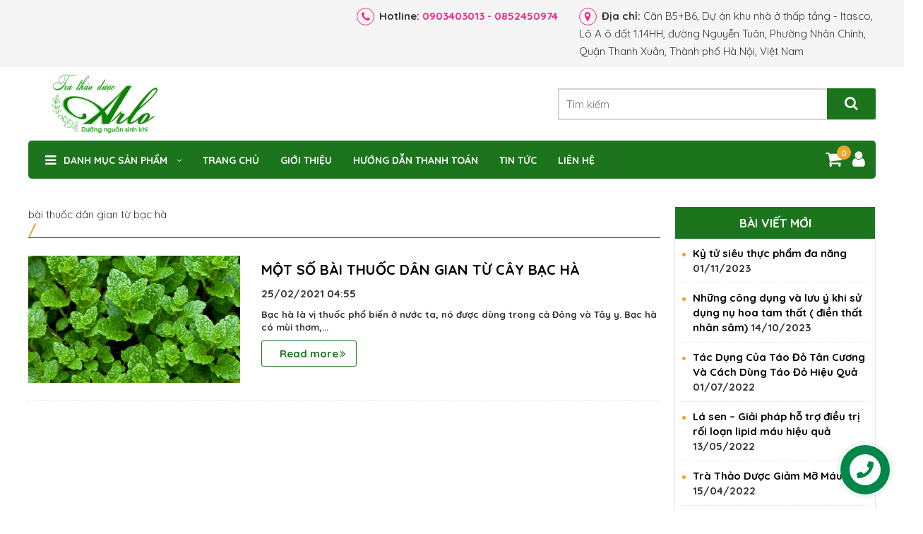

--- FILE ---
content_type: text/css
request_url: https://trathaoduocarlo.vn/wp-content/themes/tentenvn/css/style.css
body_size: 15843
content:
@import url('https://fonts.googleapis.com/css?family=Quicksand:300,400,500,700&display=swap&subset=latin-ext,vietnamese');

html{
  margin:0px !important;
  padding:0px !important;
  overflow-x: hidden;
}

ul{
  padding:0px;
  margin:0px;
  list-style:none;
}


a, a:hover{
  text-decoration: none !important;
}
a:hover{
  color:#e56854;
}
:hover,:focus{
  outline: none !important;
}
@font-face{

  font-family: rbt;
  src:url(../fonts/Roboto-Regular.ttf);
}
body{
 font-style: normal;
 font-weight: 400;
 font-size: 15px;
 letter-spacing: 0em;
 color: #333333;
 position: relative;
 font-family: 'Quicksand', sans-serif;
 overflow-x: hidden;
}
.container{
  max-width: 1230px;
  margin:0px auto;
  width: 100%;
}
.single br , p:empty{
  display: none !important;
}
img{
  max-width: 100%;
  height: auto;
}
iframe {
  max-width: 100% !important;
  width: 100% !important;
}
.thumbnail{
  overflow: hidden;
  padding: 0px;
  border: none;
  background: none;
  border-radius: 0px;
  margin:0px;
  position: relative;
}

[class*="col-"]{
  padding:0px 10px;
}
.row{
  margin:0px -10px;
}
input:focus::-webkit-input-placeholder , textarea:focus::-webkit-input-placeholder { color:transparent; }

/* MENU MOBILE*/
.icon_mobile_click {
  margin: 0px;
  cursor: pointer;
  z-index: 99;
  display: none;
  position: absolute;
  top:10px;
  right: 10px;
  cursor: pointer;
  max-width: 40px;
}
.icon_mobile_click i.fa{
 font-size: 30px;
 color: #182044;
}
.top_header{
  position: relative;
}
#page_wrapper{
  transition: all 0.3s;
}
#menu_mobile_full{
  position: fixed;
  top: 0;
  bottom: 0;
  width:260px;
  left:-260px;
  background-color: #1c751d;
  -webkit-transition: -webkit-transform .3s ease;
  -moz-transition: -moz-transform .3s ease;
  -o-transition: -o-transform .3s ease;
  transition: transform .3s ease;
  z-index: 9999999;
  border-right: 1px solid #fff;
  overflow:auto;
}
.fixedheader {
  position: fixed !important;
  top: 0 !important;
  left: 0;
  z-index: 9;
  width: 100% !important;
}
.bg_opacity{
  position: fixed;
  width: 100%;
  background: rgba(0,0,0,0.5);
  top: 0;
  bottom: 0;
  z-index: 999999;
  display: none;
}

.menu_hidden{
  z-index: -1;
  left: -260px;
}
.menu_show{
  z-index: 9999999;
}
#menu_mobile_full .close_menu {
  padding: 10px;
  font-size: 20px;
  text-align: right;
  color: #fff;
  background: none;
  cursor: pointer;
  position: absolute;
  right: 0px;
  background: #1c751d;
  display: none;
  top: 0px;
  border: 1px solid #fff;
  z-index: 999;
}
#menu_mobile_full .mobile-menu {
  margin: 55px 0px 0px 0px;
}

#menu_mobile_full ul li{
  width: 100%;
  display: block;
}
#menu_mobile_full .menu>li.active {
  padding:15px 0px 10px 10px;
}
#menu_mobile_full ul li{
  position: relative;
  padding: 15px 0px 15px 10px;
  border-bottom: 1px solid #fff;
}
#menu_mobile_full ul li a{
  color: #fff;
  text-transform: uppercase;
}

#menu_mobile_full ul li a:hover{
  text-decoration: none;
  background:none;
}
#menu_mobile_full li span{
  margin:0px 0px 0px 10px;
}
#menu_mobile_full .sub-menu{
 display: none;
 padding: 0px 0px 0px 0px;
 border-top: 1px solid #fff;
 margin: 10px 0px 0px 0px;
}
#menu_mobile_full .sub-menu li{
  padding:15px 0px 15px 15px;
}
#menu_mobile_full .sub-menu  li:last-child{
  border-bottom: none;
  padding:15px 0px 0px 15px;
}
#menu_mobile_full .sub-menu li a{
  font-size: 14px;
  text-transform: none;
}
.editBefore_mobile::before {
  content: "-" !important;
}
#menu_mobile_full li.menu-item-has-children::before{
  content: "+";
  position: absolute;
  right: 10px;
  top: 10px;
  color: #fff;
}
#menu_mobile_full .menu>li.not-have-child{
  padding:0px;
}

#menu_mobile_full .menu li ul.sub-menu li.not-have-child{
  padding:0px;
  display: table;
}

#menu_mobile_full .menu li ul.sub-menu li.not-have-child>a{
  padding:10px 0px 10px 15px;
  display: table;
  width: 100%;
} 
#menu_mobile_full .menu li ul.sub-menu li.not-have-child:last-child>a{
  padding:10px 0px 0px 15px;
}

#menu_mobile_full .menu>li.not-have-child>a{
  display: block;
  padding:15px 0px 15px 10px;
}
  #menu_mobile_full .sub-menu li{
    padding:10px 0px 10px 15px;
  }
  #menu_mobile_full .sub-menu li:last-child{
    padding:10px 0px 0px 15px;
  }
/* END MENU MOBILE*/

/* woocomerce */
.woocommerce-Price-currencySymbol{
  float:right;
}
span.woocommerce-Price-amount{
  display: inline-block;
}

.loop_post_category_idx .row , .archive .list_products_archive{
  margin: 0px 15px;
}

.list_products>.list_item_product:nth-child(5){
  clear: both;
}


.list_item_product .product_inner .tg_btn_acts{
  position: absolute;
  top: initial;
  left: 0px;
  right: 0px;
  margin: 0px auto;
  transform: none;
  z-index: 3;
  max-width: 100%;
  width: 90px;
  bottom: -12px;
  text-align: center;
} 

.product_inner:hover .price{
  opacity: 0;
  visibility: hidden;
  bottom: -30px;
}

.product_inner a.detail_pd{
  position: absolute;
  display: block;
  width: 100%;
  height: 100%;
  z-index: 1;
}
.list_item_product .tg_btn_acts li{
  float: left;
  margin: 0px;
  width: initial;
}

.loop_post_category_idx>.item_loop_post_category_idx{
  display: table;
  width: 100%;
  margin: 0px 0px 30px 0px;
  border: 1px solid #ccc;
  padding: 0px 0px 30px 0px;
}
.item_loop_post_category_idx .parent_catgories_idx{
  border-bottom: none;
  text-align:center;
  float: left;
  padding: 10px 10px 10px 15px;
}
.item_loop_post_category_idx .parent_catgories_idx a{
  text-transform: uppercase;
  color: #ffff;
  font-weight: 700;
  font-size: 19px;
  display: inline-block;
}

.item_loop_post_category_idx .sub_product_category {
  text-align:center;
  background: none;
  padding: 11px 0;
  float: right;
}
.item_loop_post_category_idx .sub_product_category li{
  display:inline-block;
}
.item_loop_post_category_idx .sub_product_category li a{
  color: #ffff;
  font-size: 14px;
  line-height: 25px;
  display: inline-block;
  margin: 0px 10px;
}
.item_loop_post_category_idx .sub_product_category li a:hover{
  color: #fdfdfd;
}
.top_menu_list_product{
  display: table;
  width: 100%;
  margin: 0px 0px 0px 0px;
  background: #1c751d;
}
/* end include*/

.nav_primary ul li {
  float:left;
  position: relative;
}
.nav_primary .menu>li:nth-child(1)::after{
  content: "\f0c9" !important;
  font: normal normal normal 14px/1 FontAwesome !important;
  position: absolute;
  left: 9px;
  color: #fff;
  top: 50%;
  font-size: 18px !important;
  margin: -5px 0px 0px 0px;
}
.nav_primary .menu>li:nth-child(1)>a{
  padding: 17px 35px 10px 35px;
}
.nav_primary .menu>li.menu-item-has-children::before{
  content: "\f107" !important;
  font: normal normal normal 14px/1 FontAwesome !important;
  position: absolute;
  right: 15px;
  top: 50%;
  margin: -1px 0px 0px 0px;
  color: #fff;
  font-size: 11px !important;
}
.nav_primary ul li a{
  display: inline-block;
  padding: 17px 15px 15px 15px;
  color: #fff;
  font-weight: 700;
  transition: all 0.3s;
  font-size: 14px;
  text-transform: uppercase;
  line-height: 22px;
}
.nav_primary ul>li>ul.sub-menu{
  position: absolute;
  width: 215px;
  background: #fff;
  border-top: 1px solid #e1d8d8;
  top: 70px;
  z-index: 999;
  visibility: hidden;
  opacity: 0;
  transition: all 0.3s;
  border-left: 1px solid #ccc;
  border-bottom: 1px solid #ccc;
}
.nav_primary ul>li>ul.sub-menu::before{
  width: 100%;
  content:"";
  position: absolute;
  height: 10px;
  top:-10px;
}
.nav_primary ul>li:hover>ul.sub-menu{
  top: 54px;
  visibility: visible;
  opacity: 1;
}
.nav_primary ul>li>ul.sub-menu>li>a{
  font-size: 13px;
  text-transform: none;
  display: block;
  border-bottom: 1px solid #ccc;
  padding: 10px 15px;
  color: #000;
}
.nav_primary ul>li>ul.sub-menu>li:last-child>a{
  border-bottom: none;
}
.nav_primary ul>li>ul.sub-menu>li{
  float:none;
}
.nav_primary ul>li>ul.sub-menu>li.menu-item-has-children::before{
  content: "\f105" !important;
  font: normal normal normal 14px/1 FontAwesome !important;
  position: absolute;
  right: 10px;
  top: 50%;
  margin: -6px 0px 0px 0px;
  color: #000;
  font-size: 11px !important;
}
.nav_primary ul>li>ul.sub-menu>li>a:hover{
  background: rgba(255, 255, 255, 0.3);
  border-radius: 0px;
}
.nav_primary ul>li>ul.sub-menu>li>ul.sub-menu{
  position: absolute;
  left: 110%;
  top: -1px;
  transition: all 0.3s;
  background: #fff;
  border-left: 1px solid #ccc;
  border-right: 1px solid #ccc;
}
.nav_primary ul>li>ul.sub-menu>li>ul.sub-menu>li>a{
  border-bottom: 1px solid #ccc;
}
.nav_primary ul>li>ul.sub-menu>li:hover ul.sub-menu{
  left: 100%;
}
.nav_primary ul>li>ul.sub-menu>li>ul.sub-menu>li>ul.sub-menu {
 position: absolute;
 left: 110%;
 top: -1px;
 transition: all 0.3s;
 background: #3a0606;
}
.nav_primary ul>li>ul.sub-menu>li>ul.sub-menu>li:hover>ul.sub-menu{
  left: 100%;
}
article.post{
  clear:both;
}

.list_post_item  .thumbnail{
  max-width: 300px;
  width: 100%;
  margin: 0px 30px 0px 0px;
  float: left;
  height: 180px;
  background-repeat: no-repeat !important;
  background-size: cover  !important;
  background-position: center center !important;
  overflow: hidden;
}

.list_post_item  .thumbnail a{
  display: block;
  height: 100%;
}

.nav_primary ul li a:hover{
  color: #fff;
  background: rgba(255, 255, 255, 0.3);
  /* border-radius: 20px; */
}
#content{
  clear: both;
}
.scrolltop {
  bottom: 20px;
  position: fixed;
  right: -40px;
  transition: all 0.3s;
  z-index: 500;
  cursor: pointer;
  max-width: 40px;
  left: initial;
}
.scrolltop i.fa{
 width: 30px;
 height: 30px;
 border-radius: 50%;
 background: #ff305c;
 color: #fff;
 text-align: center;
 line-height: 30px;
 font-size: 20px;
}
.scrolltop i.fa:hover{
  background: #f0a52b;
}
.go_scrolltop{
  right: 20px;
}
/* CSS HEADER */
.logo_site{
  max-width: 220px;
  float:left;
  transition: all 0.3s;
  margin: 10px 0px;
}
.logo_site img{
  max-width: 100%;
  height:auto;
}
.nav_primary{
  float: left;
  margin:0px;    
}
.search_header{
 margin: 30px 0px 20px 20px;
 float:right;
}

.search_address{
  float:right;
  margin: 0px 0px 0px 0px;
}


.fixedheader .logo_site{
  max-width: 60px;
}
.fixedheader .nav_primary {
  margin: 0px 0px 0px 10px;
}
.fixedheader .search_header{
  margin:12px 0px 0px 0px;
}
.address_header{
  float: none;
  margin: 0px auto;
  /* border-bottom: 1px solid #ccc; */
  padding: 10px 0px;
  background: #f5f5f5;
}
.address_header .textwidget{
  float:right;
}
.address_header p a{
  color: #f2237f;
  font-weight: 700;
  font-size: 15px;
}
.address_header p{
  float:left;
  margin:0px 0px 0px 30px;
  line-height: 25px;
  max-width: 420px;
}
.address_header i.fa{
 display: inline-block;
 width: 25px;
 height: 25px;
 border-radius: 50%;
 border: 1px solid #f2237f;
 text-align: center;
 line-height: 23px;
 font-size: 15px;
 position: relative;
 margin: 0px 7px 0px 0px;
 top: 1px;
 color: #f2237f;
}
.middle_header{
  background: #1c751d;
  padding: 0px 0px;
  border-top: none;
  border-bottom: none;
  max-width: 1200px;
  display: table;
  margin: 0px auto 0px auto;
  border-radius: 5px;
  /* top: -30px; */
  z-index: 99;
  /* border: 1px solid #ff7b97; */
}
.header{
  background: #fff;
}

.search{
  position: relative;
  min-width: 450px;
}
.search button{
  position: absolute;
  top: 0px;
  right: 0px;
  background: #1c751d;
  border: none;
  padding: 11px 25px;
  border-radius: 0px 3px 3px 0px;
}
.search button i.fa{
  color: #fff;
  font-size: 20px;
}
.search input[type="text"]{
 width: 100%;
 padding: 10px 60px 10px 10px;
 border-radius: 0px;
 border: 2px solid #d5d5d5;
}
.after_login_mb{
  float: right;
  margin: 0px !important;
  font-weight: 700;
  color: #fff;
  background: #a52626;
  padding: 5px 15px;
  border-radius: 5px 0px 0px 5px;
}
.after_login_mb+span.icon_mobile_click{
  top:52px;
}
.after_login{
  margin: 5px 0px 0px 20px;
  font-weight: 700;
  color: #fff;
  float: right;
}
.after_login a{
  color: #fff;
  position: relative;
  cursor: pointer;
}
.after_login a:nth-child(1){
  margin:0px 3px 0px 0px;
}
.after_login a:nth-child(2){
  margin:0px 0px 0px 3px;
}
.after_login a:hover{
  text-decoration: underline !important;
}
.after_login label{
  font-weight: normal;
}

.tg_user{
  position: relative;
  float: right;
  margin: 0px 0px 0px 15px;
}
.tg_user i.fa{
  font-size: 25px;
  color: #fff;
}
.user_logged_in{
  display: none;
}
.tg_user .tg-sub-menu{
  visibility: hidden;
  opacity: 0;
  position: absolute;
  width: 160px;
  top: 60px;
  transition: all 0.5s;
  z-index: 999;
  background: #fff;
  left: -72px;
  border: 2px solid #a52626;
  border-radius: 5px;
  /* border-top: 5px solid #fff; */
  padding: 10px 5px;
}
.tg_user .tg-sub-menu p{
  text-align: center;
  margin:0px;
}
.tg_user .tg-sub-menu p a{
  font-weight: 700;
  color: #000;
}
.tg_user .tg-sub-menu p a:hover{
  color:#f2237f;
}
.tg_user:hover .tg-sub-menu {
  top: 38px;
  visibility: visible;
  opacity: 1;
}
.tg_user .tg-sub-menu::before {
 content: '';
 position: absolute;
 background: #fff;
 transform: translateX(-53%) rotate(-135deg);
 z-index: 2;
 width: 15px;
 height: 16px;
 border: 2px solid #a52626;
 border-width: 0 2px 2px 0;
 border-top-left-radius: 100%;
 /* box-shadow: 4px 4px 8px rgba(0, 0, 0, 0.4); */
 left: 50%;
 top: -9px;
}
.tg_user .tg-sub-menu::after {
  width: 100%;
  height: 10px;
  content: "";
  position: absolute;
  top: -10px;
  left: 0px;
}
.tg_commit{
  margin: 20px 0px;
}
.tg_commit ul li{
  text-align: center;
  height: 70px;
}
.tg_commit ul li i.fa{
  font-size: 43px;
  color: #333030;
  position: absolute;
  top: 50%;
  left: 50%;
  transform: translate(-50%,-50%);
}
.tg_commit ul li figure{
  position: absolute;
  top: 0;
  left: 0;
  height: 100%;
  width: 60px;
  color: #fff;
  font-size: 40px;
  text-align: center;
  line-height: 65px;
  z-index: 1;
  text-indent: 0;
  display: flex;
  align-items: center;
  justify-content: center;
}
.tg_commit ul li .wrap_commit{
  position: relative;
  padding: 0px 0px 0px 60px;
  display: table;
  position: absolute;
  top: 50%;
  left: 50%;
  transform: translate(-50%,-50%);
}
.tg_commit ul li .textwidget{
  display: table-cell;
  vertical-align: middle;
  padding: 0px 0px 0px 10px;
  text-align: left;
}
.tg_commit ul li .textwidget p{
  text-transform: uppercase;
  font-weight: 700;
  font-size: 16px;
  line-height: 23px;
  margin: 0px 0px 3px 0px;
}
.tg_commit ul li .textwidget span{
  color: #808080;
  font-weight: 700;
  text-transform: none;
  font-size: 14px;
}


/* END CSS HEADER */

/* META SLIDER */
.flexslider{
  border-radius: 0px !important;
}
.flex-control-paging li a{
  background:#fff !important;
}
.flex-control-paging li a.flex-active {
    background: #f84e71 !important;
}
.banner_idx .metaslider .flexslider .flex-direction-nav li{
 margin: -20px 0px 0px 0px;
 display: block;
 position: absolute;
 top: 50%;
 z-index: 0;
 cursor: pointer;
 -webkit-transition: all .3s;
 transition: all .3s;
}
.banner_idx .metaslider .flexslider .flex-direction-nav li.flex-nav-prev {
  left: 5px;
}
.banner_idx .metaslider .flexslider .flex-direction-nav li.flex-nav-next{
  right: 5px;
}
.banner_idx .metaslider .flexslider .flex-direction-nav li.flex-nav-prev a::before{
 position: absolute;
 content:"\f104" !important;
 font:normal normal normal 14px/1 FontAwesome !important;
 color: #8a8686;
 display: block !important;
 top: 50%;
 left: 50%;
 transform: translate(-50%,-50%);
 z-index: 2;
 font-size: 20px !important;
}
.banner_idx .metaslider .flexslider .flex-direction-nav li.flex-nav-next a::before{
 position: absolute !important;
 content:"\f105" !important;
 font:normal normal normal 14px/1 FontAwesome !important;
 color: #8a8686;
 display: block !important;
 top: 50%;
 left: 50%;
 transform: translate(-50%,-50%);
 z-index: 20;
 font-size: 20px !important;
 /* width: 10px; */
}

.banner_idx .metaslider .flexslider .flex-direction-nav li a{
  background-image: none;
  width: 40px;
  height: 40px;
  z-index: 9;
  background: rgba(255, 255, 255, 0.7);
  /* opacity: 0; */
  border-radius: 50%;
  margin: -10px 0px 0px 0px;
  text-indent: initial !important;
}
.metaslider .flexslider:hover .flex-prev{
  left: 0px !important;
}
.metaslider .flexslider:hover .flex-next{
  right: 0px !important;
}
.metaslider.nav-hidden .flexslider{
  overflow-x: hidden;
}

/* END META SLIDER */

.box_note_right{
  padding:10px;
  border:1px solid #000;
  background:#ccc;
}
span.parent-link{
  float: left;
  border-right: 1px solid #ccc;
  font-size: 20px;
  font-weight: 700;
  padding: 3px 10px 3px 0px;
}
.short_nav{
 display: table;
 width: 100%;
}
.short_nav ul li{
  float:left;
  padding:5px 10px;

}
.short_nav ul li a{
  font-size: 18px;
  color: #36a3e4;
}
.pw .thumbnail a::before{
     position: absolute;
    content: '';
    width: 100%;
    height: 100%;
    top: 0;
    left: 0;
    z-index: 1;
    background: rgba(67,69,113,0);
    -webkit-transition: all 0.5s ease-in-out;
    transition: all 0.5s ease-in-out;
    -moz-transition: all 0.5s ease-in-out;
    -ms-transition: all 0.5s ease-in-out;
    -o-transition: all 0.5s ease-in-out;
}
.pw .thumbnail a::after{
    position: absolute;
    content: '';
    width: 100%;
    height: 100%;
    top: 0;
    left: 0;
    background: rgba(67,69,113,0);
    -webkit-transition: all 0.5s ease-in-out;
    transition: all 0.5s ease-in-out;
    -moz-transition: all 0.5s ease-in-out;
    -ms-transition: all 0.5s ease-in-out;
    -o-transition: all 0.5s ease-in-out;
}
.pw:hover .thumbnail a::before {
 right: 50%;
    left: 50%;
    width: 0;
    background: rgba(255,255,255,0.3);
}
.pw:hover .thumbnail a::after {
    height: 0;
    top: 50%;
    bottom: 50%;
    background: rgba(255,255,255,0.3);
}
.list_post_content .list_post_item:first-child{
  padding:0px 0px 20px 0px;
}
.list_post_content .list_post_item:last-child{
  border-bottom: none;
}


.post_wrapper_content{
  display: table;
}


.pw:hover h2 a , .widget_area a:hover{
  color:#e56854 !important;
}

h2.post_title a{
 font-size: 20px;
 color: #000;
 line-height: 27px;
 display: inline-block;
 font-weight: 700;
}
h2.post_title a:hover{
  color:#e56854;
}
h2.post_title {
  margin:0px 0px 10px 0px;
}
.excerpt p{
  font-size: 13px;
}
.list_post_item{
  display: table;
  border-bottom: 1px dashed #e6e6e6;
  padding: 25px 0px;
  width: 100%;
}
.list_post_item:last-child{
  border-bottom: none;
}
li.widget{
  display: block !important;
}
.home .g_content{
  margin: 50px 0px 0px 0px !important;
}
.g_content{
  margin: 40px 0px 0px 0px;
}

.readmore{
  padding: 7px 25px;
  background: #fff;
  border-radius: 3px;
  color: #1c751d;
  font-weight: 700;
  display: table;
  position: relative;
  border: 1px solid #1c751d;
}
.readmore:focus{
  color:#f0a52b;
}
.readmore i.fa{
  transition: all 0.3s linear;
  position: absolute;
  right: 14px;
  top:10px;
}
.readmore:hover{
  color:#f0a52b;
}
.readmore:hover i.fa{
  right: 2px;
}


/* sidebar  */
.sidebar h3.widget-title{
  font-size: 17px;
  color: #fff;
  padding: 10px 0px;
  text-align: center;
  background: #1c751d;
  margin: 0px 0px 10px 0px;
  text-transform: uppercase;
  font-weight: 700;
  line-height: 25px;
}
.sidebar table{
  width: 100%;
}
.sidebar table tr, .sidebar table td , .sidebar table th{
  border:1px solid #000;
  text-align: center;
}
.sidebar table td , .sidebar table th{
  padding:5px 0px;
}
.sidebar iframe{
  max-width: 100% !important
}
.sidebar img{
  width: 100%;
  height:auto;
}

.fb-like{
  display: none !important;
}
.sidebar [id*="recent-posts"] ul li{
  padding: 0px 0px 10px 15px;
  position: relative;
  margin: 0px 0px 10px 0px;
  border-bottom: 1px dashed #e6e6e6;
}
.sidebar [id*="recent-posts"] ul li a{
  color:#000;
}
.sidebar [id*="recent-posts"] ul{
  padding:0px 10px;
}
.sidebar [id*="recent-posts"] ul li:last-child{
  border-bottom: none;
  padding:0px 0px 0px 15px;
}
.sidebar [id*="recent-posts"] ul li::before{
  position: absolute;
  left: 0px;
  content:"";
  width: 5px;
  top:10px;
  height: 5px;
  border-radius: 50%;
  background:#f0a52b;
}
.sidebar .widget_area{
  border:1px solid #e6e6e6;
  border-top:none;
  margin:0px 0px 25px 0px;
}
.sidebar .widget_black_studio_tinymce {
  border:none;
}
[id*="woocommerce_products-"] .product_list_widget li img{
  float: left !important;
  max-width: 74px ;
  width: 100% !important;
  height: auto;
  border: 1px solid #e6e6e6;
  margin: 0px 8px 0px 5px;
}
[id*="woocommerce_products-"]  .product-title{
  margin: 0px 0px 6px 0px;
  display: table;
  color: #65635f;
  font-weight: normal;
}
[id*="woocommerce_products-"] .live-colst{
  float:left;
}
[id*="woocommerce_products-"] .live-colst .amount{
  color:#f54008;
}
[id*="woocommerce_products-"] .old-colt{
  float:right;
}
[id*="woocommerce_products-"] .old-colt .amount{
  font-size: 11px;
  color: #ccc;
  text-decoration: line-through;
}
[id*="woocommerce_products-"] ul.product_list_widget li{
 padding: 10px 5px;
 border-bottom: 1px dotted #e6e6e6;
}
/* sidebar  */

#gallery-1 .gallery-item{
  margin: 0px !important;
  padding: 3px;
}
#gallery-1 img{
  border: none;
  max-width: 110px;
  height: auto;

}

/* BREADCRUMB */ 
.breadcrumb{
  padding: 10px;
  background: #f5f5f5;
  margin: 0px auto  40px auto;
  max-width: 1200px;
  display: table;
  width: 100%;
}
.breadcrumb ul{
  display: block;
  margin:0px auto;
  text-align: left;
  border-bottom: none;
  padding-bottom: 0px;
}
.breadcrumb li{
  display: inline;
  line-height: 23px;
}

.breadcrumb ul li::after{
 content: "|";
 margin: 0px 10px 0px 10px;
 font:normal normal normal 14px/1 FontAwesome;
 position: relative;
 top: -2px;
}
.breadcrumb ul li:last-child::after{
  content:"";
}

.breadcrumb ul li a {
 font-size: 15px;
 line-height: 22px;
 font-weight: normal;
 color:#000;
}
.breadcrumb ul li span{
  font-size: 15px;
  color: #000;
  line-height: 22px;
}
.breadcrumb ul li:last-child{
  font-weight: 700;
  font-size: 14px;
}

/* END BREADCRUMB */ 



.single_post_info h2{
 color: #5a5cb7;
 margin: 0px 0px 20px 0px;
}
.single_post_info h2 a{
 font-size: 22px;
 line-height: 32px;
 color: #000;
 display: inline-block;
}
img.size-full{
  max-width: 100%;
}

.fb_iframe_widget, .fb_iframe_widget>span,  .fb_iframe_widget iframe{
  width: 100% !important;
  position: relative !important;
  max-width: 100%;
}
ul.list_categories{
  border-bottom: 1px solid #1c751d;
}
ul.list_categories li{
  display: inline-block;
  padding:10px;
  text-transform: uppercase;
  font-weight: 700;
}
ul.list_categories li.parent_cat{
  padding: 10px 20px;
  color: #fff;
  background: #1c751d;
}
ul.list_categories li.parent_cat a{
  color:#fff;
  font-size: 15px;
}
ul.list_categories li.parent_cat>a:not(:first-child){
  font-size: 13px;
  text-transform: none;
  position: relative;
  padding:0px 0px 0px 20px;
}
ul.list_categories li.parent_cat>a:not(:first-child)::before{
  content: "\f101";
  font: normal normal normal 14px/1 FontAwesome;
  color: #fff;
  position: absolute;
  left: 5px;
  top: 0px;
}

/* SINGLE POST */
.single-post .g_content , .page-template .g_content{
  margin:0px;
}
.single-post  .content_single_post p , .page-template  .g_content_left p , .single-post  .content_single_post li , .page-template  .g_content_left li {
  font-size: 15px;
  line-height: 22px;
}
.single-post  .content_single_post .text_content img{
  display: table;
  margin:10px auto;
}
.content_single_post .text_content{
  font-size: 15px;
  line-height: 22px;
}
.content_single_post .text_content h4{
  line-height: 23px;
  font-size: 17px;
}
.heateor_sss_horizontal_sharing{
  margin:20px 0px;
}
.title_archives{
  margin:0px;
  font-size: 20px;
}
.title_archives strong{
  color:#f0a52b;
}
.title_archives+ul.list_categories{
  display: none;
}
/* END SINGLE POST */


/* related posts */
.related_posts h2{
  margin: 0px 0px 20px 0px;
  font-size: 19px;
  text-transform: uppercase;
  font-weight: 700;
  padding: 0px 0px 0px 15px;
  border-left: 4px solid #f0a52b;
}
.related_posts{
  margin:30px 0px 0px 0px;
}

.related_posts ul li .thumbnail {
  height: 170px;
  position: relative;
}
.related_posts ul li .thumbnail img{
  position: absolute;
  top:50%;
  left: 50%;
  transform:translate(-50%,-50%);
}
.related_posts ul li h4{
  margin:10px 0px 0px 0px;
}
.related_posts ul li:nth-child(3n+1){
  clear: both;
}
.related_posts ul li h4 a{
 color: #000;
 font-weight: 700;
 display: inline-block;
 font-size: 14px;
 line-height: 21px;
}
.related_posts ul li{
 margin:0px 0px 30px 0px;
}
.related_posts ul li:hover a{
  color:#f0a52b;
}
/* end related posts */

/* END SINGLE POST */



/* SLICK SLIDE */
.slick-slide img{
  display: table;
  margin:0px auto;
}
.slick-dots li button{
  font-size: 0px;
  line-height: 0px;
  display: block;
  width: 13px;
  height: 13px;
  padding:5px;
  cursor: pointer;
  border-radius: 50%;
  background:#fff;
  content:"" !important;
}
.slick-prev:before {
  content: "\f104" !important;
  font: normal normal normal 14px/1 FontAwesome !important;
  font-size: 22px !important;
  background: #ff305c;
  width: 28px;
  height: 28px;
  display: inline-block;
  line-height: 28px !important;
  color: #fff !important;
  /* padding: 23px 0px; */
  border-radius: 20px;
}
.slick-next:before {
 content: "\f105" !important;
 font: normal normal normal 14px/1 FontAwesome !important;
 font-size: 22px !important;
 background: #ff305c;
 width: 28px;
 height: 28px;
 display: inline-block;
 line-height: 28px !important;
 color: #fff !important;
 padding: 0px 0px;
 border-radius: 20px;
 text-align: center;
}
.slick-prev {
  left: -40px !important;
}
.slick-next {
  right: -40px !important;
}
.slick-prev:hover::before, .slick-next:hover::before{
  background: #ff9d00  !important;
  color: #fff !important;
}
.slick-prev, .slick-next{
  top:50% !important;
  margin-top:-50px;
  width: 35px !important;
  height: 35px !important;
  margin: -17px 0px 0px 0px;
}
.slick-dots li{
  padding: 0px !important;
  width: initial !important;
  height: initial !important;
}   
.slick-dots li button::before{
  content:"" !important;
}
.slick-dots li.slick-active button{
  background:#d62825 !important;
}
.slick-dots{
  bottom: 20px;
}
.slick-dots li button{
  width: 8px;
  height: 8px;
  padding: 0px;
  background: #ccc;
}
.slick-dots li.slick-active button{
  background:#ff9e00 !important;
}

/* --SLICK SLIDE-- */


/* SEARCH PAGE*/
body.search-results .title_header {
  font-size: 20px;
}
body.search-results .title_header strong{
  color:#f0a52b;
}

/* STICKY NAVBAR */
.sticky {
  position: relative;
  top: 0;
  width: 100%;
  transition: 0.5s;
}

.fixed_menu {
  position: fixed;
  z-index: 9999;
  box-shadow: 3px 5px 10px #adabab;
  top: 0px;
  left: 0px;
  right: 0px;
  max-width: 100%;
  border-radius: 0px;
}
.fixed_menu .nav_primary ul li a{
  padding: 13px 15px 12px 15px;
  font-size: 12px;
}
.fixed_menu .search_header{
  margin:3px 0px 0px 0px;
}



/* CART */
.cart_login{
  float:right;
  margin: 14px 0px 14px 0px;
}
.g_cart{
 position: relative;
 float: right;
}
.g_cart .header-quickcart{
  visibility: hidden;
  opacity: 0;
  position: absolute;
  width: 250px;
  top: 60px;
  transition: all 0.5s;
  z-index: 999;
  background: #fff;
  left: -112px;
  border: 2px solid #dfcfd2;
  border-radius: 5px;
  /* border-top: 5px solid #fff; */
  padding: 10px 5px;
}
.g_cart .header-quickcart::before{
  content: '';
  position: absolute;
  background: #fff;
  transform: translateX(-53%) rotate(-135deg);
  z-index: 2;
  width: 15px;
  height: 16px;
  border: 2px solid #dfcfd2;
  border-width: 0 2px 2px 0;
  border-top-left-radius: 100%;
  /* box-shadow: 4px 4px 8px rgba(0, 0, 0, 0.4); */
  left: 50%;
  top: -9px;
}
.g_cart .header-quickcart::after{
  width: 100%;
  height: 15px;
  content:"";
  position: absolute;
  top: -15px;
  left: 0px;
}
.g_cart:hover .header-quickcart{
  top:38px;
  visibility: visible;
  opacity: 1;
}

.g_cart i.fa-shopping-cart{
 font-size: 25px;
 color: #fff;
}

.g_cart .amount_pdc{
  position: absolute;
  top: -7px;
  width: 20px;
  height: 20px;
  border-radius: 50%;
  background: #f0a52b;
  text-align: center;
  line-height: 22px;
  font-size: 11px;
  color: #fff;
  right: -13px;
  font-weight: 700;
}
.product_list_widget .mini_cart_item {
  clear: both;
  display: table;
  position: relative;
  margin: 0px 0px 10px 0px !important;
  padding: 0px 0px 10px 0px !important;
  border-bottom: 1px dotted #e6e6e6;
  width: 100%;
}
.product_list_widget>.mini_cart_item:nth-child(5)~.mini_cart_item{
  display: none;
}
.product_list_widget .mini_cart_item:hover .remove+a{
  color:#f2237f;
}
.product_list_widget .mini_cart_item .remove{
  position: absolute;
  top: -3px;
  right: -5px;
  font-size: 17px;
  font-weight: 700;
  width: 17px;
  height: 17px;
  border-radius: 50%;
  text-align: center;
  background: none;
  line-height: 18px;
  color:#f0a52b;
}
.product_list_widget .mini_cart_item .remove:hover{
  background:#f0a52b;
  color:#fff;
}
.product_list_widget .mini_cart_item .remove+a  {
 font-size: 12px;
 color: #928f8f;
 padding: 0px 15px 0px 0px;
 display: table;
}
.product_list_widget .mini_cart_item .remove+a img{
  max-width: 55px;
  float: left;
  margin: 0px 8px 0px 0px;
  border:1px solid #e6e6e6;
}
.product_list_widget .mini_cart_item .quantity{
 font-size: 11px;
 font-weight: 700;
 color: #928f8f;
 display: block;
 margin: 5px 0px 0px 0px;
}
.woocommerce-mini-cart__buttons{
  display: table;
  margin:0px auto;
}
.woocommerce-mini-cart__buttons a , .single-product .woocommerce-mini-cart__buttons a{
 display: inline-block !important;
 padding: 7px 11px !important;
 border-radius: 5px !important;
 background: #f0a52b;
 color: #fff;
 font-weight: 700;
 margin: 0px 5px 0px 0px !important;
 font-size: 12px !important;
}
.woocommerce-mini-cart__buttons a:hover{
  background: #ff305c;
}
p.woocommerce-mini-cart__total{
  text-align: center;
  margin: 5px 0px;
  display: block;
}
.woocommerce-mini-cart__total .amount{
  color: #ec0b0b;
  font-weight: 700;
}
.woocommerce-mini-cart__empty-message{
  text-align: center;
  margin: 0px;
}
#add_payment_method .wc-proceed-to-checkout a.checkout-button, .woocommerce-cart .wc-proceed-to-checkout a.checkout-button, .woocommerce-checkout .wc-proceed-to-checkout a.checkout-button{
  background: #f2237f;
}
.woocommerce #respond input#submit.alt:hover, .woocommerce a.button.alt:hover, .woocommerce button.button.alt:hover, .woocommerce input.button.alt:hover{
  background:#a52626;
}
.woocommerce-cart .coupon{
  display: none;
}
.woocommerce-cart .woocommerce{
  margin:30px 0px 0px 0px;
}
.woocommerce-cart .cart_totals  h2{
  font-size: 25px;
  margin:0px 0px 20px 0px;
}
.woocommerce-cart .checkout-button {
  background: #f2237f !important;
}
p.cart-empty{
  margin: 20px 0px;
  font-size: 23px;
}

/* END  CART */


/* woocomerce checkout */
.woocommerce-error{
  border-top-color : #a52626;
}
#place_order{
  background: #f2237f !important;
}
#customer_details textarea{
 min-height: 245px;
}
.woocommerce .col2-set .col-2{
  margin:0px 0px 0px 0px;
}
.woocommerce-checkout .woocommerce-form-coupon-toggle {
  display: none !important;
}

.woocommerce-checkout .woocommerce-form-login p.form-row{
 display: block;
 width: 100%;
}

#ship-to-different-address label{
  position: relative;
  margin: 11px 0px 0px 31px;
  font-size: 18px;
}
#ship-to-different-address label::before{
  content:"";
  position: absolute;
  width: 22px;
  height: 22px;
  border: 1px solid #a52626;
  left: -30px;
  top: -2px;
}
#ship-to-different-address span{
  position: relative;
}
#ship-to-different-address input[type="checkbox"]:checked+span::after{
  content:"\f00c" !important;
  font:normal normal normal 14px/1 FontAwesome !important;
  position: absolute;
  color: #a52626;
  left: -25px;
  top: 4px;
}
#ship-to-different-address input[type="checkbox"] {
  display: none;
}
/* end woocomerce checkout */

/* woocommerce-order-received page  */
.woocommerce-order-received .page-wrapper{
  margin:30px 0px 0px 0px;
}
.woocommerce ul.order_details li strong{
  font-size: 14px;
}
.woocommerce-thankyou-order-received{
  font-size: 27px;
  color: #a52626;
  font-weight: 700;
}
.woocommerce ul.order_details li, .woocommerce-order{
  font-size: 14px;
  line-height: 24px;
}
.woocommerce ul.order_details{
  margin: 25px 0px;
}
.woocommerce-bacs-bank-details h2 , h2.woocommerce-order-details__title , .woocommerce-order-received .woocommerce-column h2{
  font-size: 18px;
  color: #a52626;
  font-weight: 700;
}
.woocommerce-bacs-bank-details h3 {
  font-size: 16px;
}
.woocommerce .woocommerce-order-details{
  margin:1em 0px;
}
.woocommerce-order-received  .woocommerce-column address{
  border: none;
  padding: 0px;
  line-height: 25px;
}
.woocommerce-order-received .product-name a{
  color:#a52626;
}
p.woocommerce-thankyou-order-received {
  margin:0px 0px 30px 0px;
}
.woocommerce-order-received  .addresses{
  padding: 0px 0px 10px 0px;
}

/*  end woocommerce-order-received page  */


/* list_products_categories */
.list_products_categories{
  background: #a52626;
  padding: 5px 0px 0px 0px;
}
.list_products_categories>ul>li:first-child{
  display: none;
}
.list_products_categories ul li {
  position: relative;
  display: block;
  padding: 10px 0px 10px 20px;
  border-bottom: 1px dashed #e49898;
  cursor: pointer;
}
.list_products_categories>ul>li::after{
 position: absolute;
 content: "";
 width: 5px;
 height: 5px;
 border-radius: 50%;
 background: #fff;
 left: 7px;
 top: 16px;
}
.list_products_categories ul li a{
  color: #fff;
  font-size: 14px;
  text-transform: uppercase;
}
.list_products_categories ul li a:hover{
  text-decoration: underline !important;
}
.list_products_categories .sub_product_category {
  display: none;
  padding: 8px 0px 0px 5px;
}
.list_products_categories .sub_product_category li{
  padding:0px;
  border-bottom: none;
}
.list_products_categories .sub_product_category li a {
  font-size: 14px;
  text-transform: none;
  color: #fff;
  padding: 8px 0px 8px 8px;
  display: block;
  border-bottom: 1px dashed #e49898   ;
}
.list_products_categories .sub_product_category li:first-child a{
  border-top:1px dashed #e49898   ;
}
.list_products_categories .sub_product_category li:last-child a{
  padding:8px 0px 0px 8px;
  border-bottom: none;
}
.list_products_categories ul li.menu-item-has-children::before {
  content:"\f107";
  font:normal normal normal 14px/1 FontAwesome;
  position: absolute;
  right: 10px;
  top: 15px;
  color: #fff;
}

.editBefore_li_product::before {
  content: "\f106" !important;
}
.list_item_product{
  margin: 0px 0px 0px 0px;
}
.list_item_product .thumbnail{
  height: 190px;
  background-size: cover !important;
  background-repeat: no-repeat !important;
  background-position: center center !important;
  position: relative;
  transition: all 0.3s;
  z-index: 1;
  margin: 0.5px;
}
.archive .list_item_product .thumbnail{
    height: 230px;
    background-size: 80% !important;
}
.list_item_product .thumbnail a{
  display: block;
  height: 100%;
  width: 100%;
}
.item_loop_post_category_idx .list_item_product .thumbnail {
  background-size: 70%;
}


.list_item_product{
  padding: 0px 5px;
}
.archive .list_products_archive>.list_item_product:last-child{
  border-left: none;
}
.list_item_product .old-colt .amount{
  text-decoration: line-through;
}
.list_item_product .tg_btn_acts  li a {
 display: inline-block;
 width: 35px;
 height: 35px;
 color: #fff;
 text-transform: uppercase;
 padding:10px;
 background: none;
 font-weight: 700;
 border-radius: 0px;
 border-radius: 50%;
 border: 1px solid #c9c5c5;
 margin: 0px 3px 0px 3px;
 position: relative;
 left: 20px;
 opacity: 0;
 visibility: hidden;
 transition: all 0.3s;
}
.list_item_product .product_inner:hover  ul li a{
    visibility: visible;
    opacity: 1;
    left: 0px;
    background: none;
    padding: 0px !important;
}
.list_item_product .tg_btn_acts  a:hover i.fa{
   color: #fff !important;
}
.list_item_product .tg_btn_acts  a:hover{
  background: #ff305c !important;
  border: none;
}

.list_item_product .thumbnail span.onsale , .woocommerce span.onsale{
  position: absolute;
  top: 5px !important;
  right: 5px !important;
  width: 35px !important;
  height: 35px !important;
  left: initial !important;
  border-radius: 50%;
  background: #ff9d00 !important;
  color: #fff;
  line-height: 35px !important;
  text-align: center;
  overflow: hidden;
  min-height: initial !important;
  min-width: initial !important;
  padding: initial !important;
}
.title_list_catpd{
 margin: 0px 0px 0px 0px;
 font-size: 17px;
 text-transform: uppercase;
 text-align: left;
 padding: 10px 0px 10px 10px;
 background: #a52626;
 color: #fff;
 border-bottom: 2px solid #fff;
}


.list_products{
  clear: both;
}
.list_item_product .product_meta h3 a{
  font-size: 14px;
  color: #000;
  display: block;
  line-height: 22px;
  vertical-align: middle;
  height: initial;
  overflow: hidden;
}



.list_item_product:hover .product_meta h3 a , .list_item_product:hover .woocommerce-loop-product__title{
  color: #f2237f !important;
}
.list_item_product .product_meta h3 , .list_item_product .product_inner h2.woocommerce-loop-product__title{
 margin: 0px auto 0px auto;
 text-align: center;
 display: table;
 max-width: 100%;
 width: 100%;
 padding: 10px 10px 10px 10px;
 font-size: 16px;
 line-height: 24px;
}

.list_item_product .product_meta .added_to_cart {
  display: none;
}
.list_item_product  .woocommerce-Price-currencySymbol {
  float:right;
}

.list_item_product .price{
  display: table;
  margin: 0px auto 10px auto;
  opacity: 1;
  visibility: visible;
  transition: all 0.3s linear;
  position: relative;
  bottom: 0px;
}
.list_item_product .price>span>del>span.amount , .archive .list_item_product .price>del>span.amount , .single-product .related .price>del>span.amount  {
  font-size: 13px;
  line-height: 22px;
  color:#ccc;
  text-decoration: line-through;
  font-weight: normal;
}
.list_item_product .price>span>ins>span.amount , .list_item_product .price>span>span.amount , 
.archive .list_item_product .price>span.amount ,  .archive .list_item_product .price>ins>span.amount, .single-product .related .price>span.amount,
.single-product .related .price>ins>span.amount {
  font-size: 16px;
  line-height: 25px;
  font-weight: 700;
  color: #f94c18;
}
.list_item_product .price>span>ins , .archive .list_item_product .price>ins, .single-product .related .price>ins{
  float:left;
}
.list_item_product .price>span>del , .archive .list_item_product .price>del , .single-product .related .price>del{
  margin: 3px 0px 0px 4px;
  display: inline-block;
}
.list_item_product .product_inner .tg_btn_acts li i.fa{
  color: #000;
  position: absolute;
  top: 50%;
  left: 50%;
  transform: translate(-50%,-50%);
}

.title_top_pdcat{
  border-bottom: 1px solid #a52626;
  padding: 0px 0px 10px 0px;
  margin: 0px 0px 20px 0px;
}
.title_top_pdcat span{
  font-size: 23px;
  color: #a52626;
}
.list_products_categories .count_pd_subpd {
  font-size: 11px;
}

.product_area_index{
  /* border-top: 1px solid #e6e6e6; */
  padding: 20px 0px 0px 0px;
  margin: 0px 0px 0px 0px;
}



/* WOOCOMERCE PAGINATION */
.woocommerce-pagination{
  margin:25px 0px 0px 0px;
}
.woocommerce nav.woocommerce-pagination ul{
  border:none;
}
.woocommerce nav.woocommerce-pagination ul li{
  border:none;
  margin:0px 5px 0px 0px;
}
.woocommerce-pagination ul.page-numbers li span , .woocommerce-pagination ul.page-numbers li a{
  padding: 6px 9px !important;
  color:#000;
}

.woocommerce-pagination ul.page-numbers li span.current{
  background: #a52626 !important;
  color: #fff !important;
}
/* END WOOCOMERCE PAGINATION */

/* woocomerce account */
.woocommerce-account .after_login{
  display: none;
}
.woocommerce-account .woocommerce-MyAccount-navigation{
  float: none !important;
  display: table;
  margin: 20px auto;
  width: initial !important;
}
.woocommerce-account .woocommerce-MyAccount-navigation [class*="link--downloads"]{
  display: none;
}
.woocommerce-account .woocommerce-MyAccount-navigation ul{
  display: table;
  margin:0px auto;
}
.woocommerce-account .woocommerce-MyAccount-navigation ul li{
  float:left;
}
.woocommerce-MyAccount-content>p{
  font-size: 17px;
  color: #5d5959;
}
.woocommerce-account .woocommerce-MyAccount-navigation ul li.is-active a{
  background:#a52626;
}
.woocommerce-account .woocommerce-MyAccount-navigation ul li a , .woocommerce-address-fields button[type="submit"] {
 padding: 10px 15px;
 font-size: 13px;
 text-transform: uppercase;
 background: none;
 color: #000;
 background: #f2237f;
 color: #fff;
 display: inline-block;
 margin: 0px 0px 10px 8px;
 font-weight: 700;
 border-radius: 5px;
}
.woocommerce-view-order .product-name a{
  color:#a52626;
}
.woocommerce-view-order .woocommerce-columns  address{
  border: none;
  padding: 0px;
  font-size: 15px;
  line-height: 27px;
  text-align: left;
}
.woocommerce-view-order .woocommerce-customer-details{
  text-align: left;
  font-size: 15px;
}
.woocommerce-address-fields button[type="submit"]{
  margin:20px auto 0px auto;
}
.woocommerce-account .woocommerce-MyAccount-content{
  float: none !important;
  width: 100% !important;
  text-align: center;
}
.woocommerce-MyAccount-content{
  min-height: 540px;
}
.woocommerce-account .woocommerce h2{
 font-size: 22px;
 color: #f2237f;
 text-transform: uppercase;
 text-align: center;
}
.woocommerce-view-order .woocommerce h2{
  text-align: left;
}
.woocommerce table.my_account_orders td, .woocommerce table.my_account_orders th{
  padding: 10px 10px;
  vertical-align: middle;
  font-size: 13px;
}

.woocommerce-edit-address address{
  border: 1px solid #a52626;
  padding: 20px 0px;
  border-radius: 5px;
  font-size: 17px;
  /* min-height: 120px; */
}
.woocommerce-edit-address .woocommerce-MyAccount-content p{
  font-size: 22px;
  line-height: 30px;
}
.woocommerce-Addresses{
  margin:60px 0px 0px 0px;
}
.woocommerce-account .addresses .title h3{
  margin:0px 0px 20px 0px;
}
.woocommerce-account .addresses .title .edit{
 margin: 7px 0px 0px 0px;
 position: relative;
 color: #a52626;
}
.woocommerce-account .addresses .title .edit::before{
 content: "\f040";
 font: normal normal normal 14px/1 FontAwesome;
 position: absolute;
 left: -16px;
 top: 0px;
 color: #a52626;
 transition: all 0.3s;
}
.woocommerce-account .addresses .title .edit:hover::before{
  transform: rotate(360deg);
}
.woocommerce-edit-address .woocommerce-address-fields .form-row label{
  width: 15%;
  float: left;
  font-size: 14px;
  margin: 5px 0px 0px 0px;
}
.woocommerce-edit-address .woocommerce-address-fields .form-row  input {
  width: 80% !important;
}
.woocommerce-edit-address .woocommerce-address-fields #shipping_country_field{
  display: none;
}
.woocommerce-address-fields__field-wrapper{
  display: table;
  width: 100%;
  margin: 0px auto;
  max-width: 900px;
}
.woocommerce-address-fields__field-wrapper>p.form-row{
 max-width: 600px;
 display: table;
 margin: 0px auto !important;
 clear: both;
 float: none !important;
 width: 100% !important;
}
.woocommerce-edit-account .form-row label{
 text-align: left !important; 
}
.woocommerce-edit-account .woocommerce-EditAccountForm{
  max-width: 800px;
  margin: 0px auto;
}

.woocommerce #respond input#submit:hover, .woocommerce a.button:hover, .woocommerce button.button:hover, .woocommerce input.button:hover{
  background:#a52626;
  color:#fff;
}
.woocommerce-lost-password form.lost_reset_password{
  margin:50px 0px;
}
.woocommerce-lost-password .woocommerce-Button {
  margin:0px !important;
}

.page-template-register-php h2{
  font-size: 22px;
  color: #f2237f;
  text-transform: uppercase;
  text-align: center;
}

.page-template-register-php .wrap_register {
 display: table;
 margin: 0px auto;
 max-width: 350px;
 width: 100%;
 border: 1px solid #d3ced2;
 padding: 20px;
 border-radius: 5px;
}
.page-template-register-php #wp_signup_form .form-row input{
  padding: 5px;
  border-radius: 5px;
  border: 1px solid #dad5cc;
  font-size: 14px;
  width: 100%;
}
.page-template-register-php #wp_signup_form .form-row{
  margin:0px 0px 15px 0px;
}
.page-template-register-php #wp_signup_form .form-row label{
  display: block;
  margin:0px 0px 5px 0px;
}
.page-template-register-php  .list_errors{
  margin:0px 0px 15px 0px;
}
.page-template-register-php  .list_errors li {
  color: red;
  line-height: 22px;
}
.wrap_register #wp_signup_form input[type="submit"]{
 background: #a52626 !important;
 color: #fff !important;
 font-size: 13px;
 border: none;
 padding: 8px 15px;
 text-transform: uppercase;
 font-weight: 700;
 border-radius: 5px;
}
.wrap_register #wp_signup_form input[type="submit"]:hover{
  background: #659831 !important;
}
/* end woocommerce account */



/* SINGLE PRODUCT */
.woocommerce #review_form #respond .form-submit input{
    background: #f2237f ;
    color:#fff;
}
.woocommerce-product-details__short-description{
  margin:15px 0px;
}
.single-product .entry-summary button.single_add_to_cart_button{
  padding: 10px 15px !important;
  font-size: 15px !important;
  text-transform: uppercase;
  background: none;
  background: #f2237f !important;
  color: #fff !important;
  display: inline-block !important;
  margin: 0px !important;
  font-weight: 700;
  border-radius: 5px;
}
.single-product .entry-summary button.single_add_to_cart_button:hover{
  background: #f59200 !important ;
}
.woocommerce div.product .product_title{
  color:#a52626;
}
.woocommerce-product-details__short-description p{
  font-size: 14px;
  line-height: 22px;
  color: #959595;
}
.single-product div.product form.cart .quantity {
  float: none !important;
  margin: 0px 0px 20px 0px !important;
  display: table;
}
.single-product  p.tg_sold_out{
  margin:10px 0px;
}
/* sale price*/ 
.single-product .entry-summary .price ins .amount , .single-product .entry-summary p.price>span.amount{
  color:#f94c18;
  font-size: 21px;
  line-height: 30px;
  font-weight: 700;
}
.single-product .entry-summary .price ins{
  float:left;
}
.single-product .entry-summary .price{
  margin:15px 0px;
}
 .single-product .entry-summary .price del{
  margin:0px 0px 0px 5px;
 }
 .single-product .entry-summary .price del .amount  {
 font-weight: normal;
 color: #afadadcc;
 text-decoration: line-through;
 font-size: 13px;
}
/* sale price*/
.single-product .entry-summary button.single_add_to_cart_button{
  padding:13px 12px 12px 45px ;
}
.single-product .entry-summary button.single_add_to_cart_button::before {
  content:"\f07a";
  font:normal normal normal 14px/1 FontAwesome;
  color:#fff;
  font-size: 20px;
  margin:0px 5px 0px 0px;
}
.single-product .entry-summary a.single_add_to_cart_button{
  font-size: 15px;
  text-transform: uppercase;
  background: #a52626 !important;
  padding: 13px 12px 12px 45px;
  margin: 0px 0px 0px 15px;
}
.single-product .entry-summary a.single_add_to_cart_button:hover{
  background: #e01e1e !important;
}
.single-product .entry-summary a.single_add_to_cart_button::before{
  content:"\f0d6";
  font:normal normal normal 14px/1 FontAwesome;
  color:#fff;
  font-size: 21px;
  margin: 0px;
  position: absolute;
  left: 14px;
  top: 9px;
}
.single-product div.product form.cart div.wrap_qty {
  float: left;
}
.single-product .quantity .minus , .single-product .quantity .plus {
  float: left;
  border: 1px solid #e6e6e6;
  width: 50px;
  height: 43px;
  vertical-align: middle;
  display: flex;
  justify-content: center;
  align-items: center;
  font-weight: bold;
  font-size: 28px;
  cursor: pointer;
  background: none;
  color: #635f59;
}
#review_form #comment{
  padding:10px;
}
.single-product .comment-form-author label , .comment-form-email  label {
  min-width: 70px;
}
.woocommerce div.product p.price del,  .woocommerce div.product span.price del{
  opacity: 1 !important;
}
.quantity input::-webkit-outer-spin-button,
.quantity input::-webkit-inner-spin-button {
  display: none;
  margin: 0;
}
.single-product .add_to_cart_button i.fa{
  font-size: 20px !important;
}
.woocommerce #respond input#submit.added::after, 
.woocommerce a.button.added::after, .woocommerce button.button.added::after, .woocommerce input.button.added::after{
  position: relative;
  top: -5px;
}
.single-product .list_item_product .woocommerce-loop-product__title{
  font-size: 16px;
  color: #000;
  line-height: 24px;
  margin: 0px 10px 10px 10px;
  text-align: center;
}


.single-product  .list_item_product .thumbnail img{
  display: none;
}
.single-product .product_title {
  font-size: 20px;
  line-height: 32px;
}

.single-product .summary .old-colt .amount{
  font-size: 15px;
  color: #d0d0d0;
  text-decoration: line-through;
}
.single-product .summary .live-colst label{
  font-size: 17px;
}
.single-product .summary .live-colst  .amount{
  font-size: 25px;
  color: #ff0000;
}
.single-product .summary .quantity input[type="number"]{
  /* height: 27px; */
  border: 1px solid #e6e6e6;
  border-radius: 3px;
  margin: 0px;
  background: #f7f7f7;
  border-radius: 0px;
  width: initial;
  padding: 10px;
  font-size: 15px;
  max-width: 70px;
  float: left;
}
.single-product .summary  .product_meta>span{
  display: block;
}
.single-product .summary .posted_in{
  display: none !important;
}


.single-product .woocommerce-Reviews .woocommerce-Reviews-title{
  display: none;
}
.single-product .woocommerce-Tabs-panel p{
  color:#959595;
  font-size: 15px;
  line-height: 23px;
}
.single-product .related>h2{
  font-size: 22px;
  position: relative;
  display: table;
  margin: 0px 0px 40px 0px;
  max-width: 250px;
  width: 100%;
}
.single-product .related>h2::before{
  content: "";
  position: absolute;
  top: 32px;
  width: 100%;
  max-width: 200px;
  height: 2px;
  background: #a52626;
}

.single-product .related .list_item_product ul{
  margin:0px;
}
.single-product .related .product_inner .woocommerce-loop-product__title{
  margin:15px 0px 5px 0px;
}
.single-product .related  .list_products  {
  margin:0px -15px !important;
}

.single-product .related .list_item_product:nth-child(4n+1){
  clear: both;
}
.single-product  p.stars a{
  width: 20px;
  height: 20px;
  color:#f2237f;
}
.single-product  p.stars a::before{
  font-size: 20px;
}
.single-product .summary .ajax_add_to_cart   {
  color: #fff;
  background: #f2237f;
  padding: 13px 25px;
  text-transform: uppercase;
}
.single-product .summary  .product_meta{
  margin:20px 0px 0px 0px;
}
.single-product .woocommerce-product-gallery ul li{
  display: inline-block;
  width: 25%;
  padding: 0px 5px;
  cursor: pointer;
  position: relative;
  height: 130px;
  overflow: hidden;
}
.single-product .woocommerce-product-gallery ul li img{
  border: 1px solid #e6e6e6;
  height: initial !important;
  max-width: 95%;
  height: auto;
  position: absolute;
  top: 50%;
  left: 50%;
  transform: translate(-50%,-50%);
}
.single-product .tg_img_product{
  max-width: 100%;
  display: table;
  width: 100%;
  margin: 0px auto 0px auto;
  height: 400px;
  position: relative;
  overflow: hidden;
  max-width: 330px;
}
.single-product .tg_img_product img{
  position: absolute;
  top:50%;
  left: 50%;
  transform: translate(-50%,-50%);
   -webkit-animation: fadeUptd  0.3s ease-in ;
        -moz-animation: fadeUptd 
}
.woocommerce-product-gallery{
  margin: 35px 0px 0px 0px;
}
.woocommerce div.product .woocommerce-tabs ul.tabs{
  display: table;
  margin: 0px auto !important;
  overflow: auto !important;
  padding: 0px !important;
}
.woocommerce div.product .woocommerce-tabs ul.tabs li{
  border: none !important;
  background: none !important;
  margin:0px !important;
  padding:0px !important;
  transition: all 0.2s;
  position: relative;
  top: 1px;
}
.woocommerce div.product .woocommerce-tabs ul.tabs li:focus{
  border:1px solid #000 !important;
  border-bottom:1px solid #000 !important;
}
.woocommerce div.product .woocommerce-tabs ul.tabs li.active a{
  color:#f2237f !important;
}
.woocommerce div.product .woocommerce-tabs ul.tabs li.active{
  border:1px solid #e6e6e6 !important;
  border-bottom: 1px solid #fff !important;
}

.woocommerce div.product .woocommerce-tabs ul.tabs li a{
  padding: 12px 30px 10px 30px !important;
  display: block !important;
  text-transform: uppercase;
  font-size: 15px;
  line-height: 23px;
  position: relative;
}

.woocommerce div.product .woocommerce-tabs ul.tabs::before , .woocommerce div.product .woocommerce-tabs ul.tabs li::after, .woocommerce div.product .woocommerce-tabs ul.tabs li::before{
 display: none !important;
}
.tg_wrap_tab{
  border-bottom: 1px solid #ccc;
  margin: 0px 0px 20px 0px;
}
.woocommerce div.product .woocommerce-tabs .panel{
  border:none !important;
  box-shadow: none !important;
}
.woocommerce-Tabs-panel{
  padding:0px !important;
}
.woocommerce-Tabs-panel p img{
  display: table;
  margin:10px auto;
}

.tg_parameter {
  display: block;
  position: relative;
  overflow: hidden;
  background: #fff;
  padding-top: 10px;
}
.tg_parameter li {
  display: table;
  background: #fff;
  width: 100%;
  border-top: 1px solid #eee;
  padding: 5px 0;
  font-size: 15px;
  line-height: 23px;
}
.tg_parameter li:first-child{
  padding:0px 0px 5px 0px;
  border-top:none;
}
.tg_parameter li strong {
  min-width: 150px;
  display: inline-block;
}

.tg_parameter li  a {
  color: #288ad6;
}
.single-product  .entry-summary .tg_parameter {
  padding:0px;
  margin:20px 0px;
}
.single-product  .entry-summary .tg_parameter li{
  border-top:none;
}
.woocommerce div.product .woocommerce-product-rating{
  margin:0px !important;
}
.list_item_product .product_inner , .archive .list_item_product .product_inner{
  position: relative;
  text-align: center;
  border-left: none;
  /* overflow: hidden; */
}
.home .list_item_product .product_inner .thumbnail img{
  display: none;
}

.woocommerce .star-rating{
  color:#f2237f !important;
}
.woocommerce  .comment-form-rating p.stars a{
  width: 21px;
  height: 21px;
  display: inherit;
  margin:0px 3px 0px 0px;
  display: inline-block;
}

.woocommerce-tabs{
  padding: 0px 0px 0px 0px;
  margin: 0px 0px 60px 0px;
}

.single-product .related_posts{
  margin:30px 0px 20px 0px;
}
.single-product .related .list_item_product .thumbnail{
    height: 240px;
    background-size: 80% !important;
}
.single-product .related ul li.add_c>a:first-child{
  display: none !important;
}
/* END SINGLE PRODUCT */

/*woocomerce login form*/

.woocommerce form.login{
 display: table;
 margin: 0px auto;
 max-width: 350px;
 width: 100%;
 /* display: flex; */
}
.woocommerce form .form-row input.input-text, .woocommerce form .form-row textarea {
  padding: 5px;
  border-radius: 5px;
  border: 1px solid #dad5cc;
  font-size: 14px;
}
.woocommerce-form-login label.inline{
  float:right;
}

.woocommerce-form-login label.inline .woocommerce-form__input{
  position: relative;
  top:2px;
}

.woocommerce-form-login button , .woocommerce-form-register button{
  background: #a52626 !important;
  color: #fff !important;
}
.woocommerce-form-register button{
  margin:10px 0px 0px 0px !important;
}
.woocommerce-form-login button:hover , .woocommerce-form-register button:hover{
  background:#659831 !important;
}

.woocommerce-form-login button {
  margin:0px !important;
}
.woocommerce-account #customer_login{
  margin:30px 0px 0px 0px;
}
.woocommerce form.register , .woocommerce-form-login{
  margin:20px auto 0px auto !important;
}
/*end woocomerce login form*/


/* reset woocomerce color */
.woocommerce-info,.woocommerce-info::before{
  border-top-color: #f2237f !important;
}
.woocommerce-message{
  border-top-color: #f2237f !important;
  display: table;
  max-width: 1200px;
  width: 100% !important;
  margin: 0px auto 20px auto !important;
}
.woocommerce-message::before {
  color: #f2237f !important;
}

/* end counter-reset:  woocomerce color */

/* ARCHIVE PRODUCT */
h1.woocommerce-products-header__title{
  font-size: 20px;
  text-transform: uppercase;
  border-bottom: 1px solid #a52626;
  padding: 0px 0px 10px 0px;
  margin: 0px 0px 22px 0px;
}
.archive  .ajax_add_to_cart::after {
  content:"" !important;
  margin: 0px !important;
}
.archive .list_item_product .woocommerce-loop-product__title , .single-product .related .list_item_product .woocommerce-loop-product__title {
  display: none !important;
}
.archive .product_inner ul>li a.woocommerce-loop-product__link {
  display: none;
}

.archive .list_item_product .thumbnail img {
  display: none;
}

.list_item_product .product_inner .thumbnail>a.woocommerce-LoopProduct-link {
 position: absolute;
  width: 100%;
  height: 100%;
  z-index: 1;
  top: 0px;
  left: 0px;
}
.woocommerce-ordering select{
  border: 1px solid #585;
  padding: 5px 10px;
  border-radius: 5px;
  color: #46443f;
}
a.added_to_cart{
  display: none !important;
}
.archive  .list_item_product span.onsale{
  right: 23px;
  left: initial;
  background: #ff9d00;
  min-height: initial;
  min-width: initial;
  width: 35px;
  height: 35px;
  line-height: 30px;
  font-size: 13px;
  font-weight: normal;
  top: 9px;
}


/* CSS FOOTER */
.footer{
  border-top: none;
  padding: 25px 0px 25px 0px;
  margin:70px 0px 0px 0px;
  background: #2e442b;
}
.footer  h3.widget-title{
 font-size: 18px;
 text-transform: uppercase;
 font-weight: 700;
 margin: 0px 0px 15px 0px;
 color: #fff;
}
.footer-widget-area  iframe{
  max-width: 100%;
  height: auto;
}
.footer-widget-area .widget{
  margin:0px 0px 20px 0px;
}
.footer-widget-area .widget:last-child{
  margin:0px;
}
.footer  .textwidget p{
 font-size: 15px;
 color: #fff;
 line-height: 23px;
 margin: 0px 0px 5px 0px;
}
.footer  .textwidget p img{
  max-width: 135px;
  width: 100%;
  height: auto;
  margin: 0px 0px 10px 0px;
}
.widget_tag_cloud h3.widget-title{
  display: none;
}
.widget_tag_cloud a.tag-cloud-link{
  display: inline-block;
  padding: 5px 8px;
  background: #9c9c9c;
  color:#fff;
  font-size: 13px !important;
  margin: 0px 4px 4px 0px;
}
.widget_tag_cloud .tagcloud>a.tag-cloud-link:nth-child(20)~a.tag-cloud-link{
  display: none;
}

.widget_tag_cloud a.tag-cloud-link:hover{
  background: #f2237f;
}
.social_ft{
 float:none;
}
.social_ft p{
 margin: 16px 0px 0px 0px;
 text-align: right;
 color:#fff;
 cursor:pointer;
 /* text-decoration: underline; */
 font-weight: 700;
}
.social_ft  li {
 display: inline-block;
 margin: 0px 0px 0px 3px;
}
.social_ft  li a{
 width: 35px;
 height: 35px;
 border-radius: 50%;
 border: 1px solid #fff;
 line-height: 35px;
 text-align: center;
 font-size: 17px;
 transition: all 0.3s;
 display: inline-block;
}
.social_ft  li i.fa{
   color: #fff;
}
.social_ft>li:nth-child(1):hover a{
 background: #4063ae;
 border:1px solid #4063ae ;
}
.social_ft>li:nth-child(2):hover a{
 background: #02aaea;
 border:1px solid #02aaea ;
}
.social_ft>li:nth-child(3):hover a{
 background: #d6453a;
 border:1px solid #d6453a ;
}
.social_ft>li:nth-child(4):hover a{
 background: #d43089;
 border: 1px solid #d43089;
}
.social_ft>li:hover i.fa{
  color:#fff;
}

.banner_idx{ display:table; margin:0 auto}
.metaslider .flex-control-nav{bottom:20px!important}
.home .flexslider{ margin-bottom:0!important}
.footer ul.menu ul.sub-menu{ display:none}
.footer ul.menu li{ padding:10px; border:solid 1px #e9e9e9; border-bottom:none}
.footer ul.menu li:last-child{border:solid 1px #e9e9e9}
.footer ul.menu li a{color:#182044}

/* END CSS FOOTER */

/*  page-template-page-template-lienhe  */
.wpcf7 .list_group input, .wpcf7 .list_group select, .wpcf7 .list_group textarea {
  width: 100%;
  text-indent: 30px;
  padding: 5px 10px;
  border-radius: 5px;
  font-size: 15px;
  border: 1px solid #e6e6e6;
}
.wpcf7 .list_group label {
  position: absolute;
  top: 0;
  left: 0;
  height: 100%;
  width: 29px;
  color: #fff;
  background: #f2237f;
  font-size: 18px;
  text-align: center;
  line-height: 37px;
  z-index: 99;
  max-height: 32px;
}
.wpcf7 .noidung label{
  max-height: 222px;
}
.wpcf7 .wpcf7-form .list_group {
  position: relative;
  margin-bottom: 10px;
}
.page-template-page-template-lienhe  .wpcf7  input[type*="submit"]{
  background: none !important;
  border: 1px solid #f2237f;
  padding: 10px 30px;
  color: #333;
  font-size: 18px;
  font-weight: 600;
  float: right;
  width: auto;
  text-indent: 0;
  text-transform: uppercase;
  font-weight: 600;
}
.page-template-page-template-lienhe h3.widget-title{
  font-size: 20px;
  line-height: 20px;
  color: #fff;
  font-weight: 700;
  text-transform: uppercase;
  text-align: left;
  margin: 0px 0px 20px 0px;
}
.page-template-page-template-lienhe .panel-grid>.panel-grid-cell:nth-child(2) h3.widget-title {
  text-transform: unset;
}
.page-template-page-template-lienhe  .panel-layout .textwidget p{
  line-height: 25px;
  font-size: 14px;
}

.page-template-page-template-lienhe .textwidget h2 {
  font-size: 16px;
  font-weight: 700;
}
/*  end page-template-page-template-lienhe  */


/* pagination */
.tg_pagination {
 display: table;
 margin:10px auto 0px auto;
}
.tg_pagination span.current{
 color: #fff;
 display: inline-block;
 width: 20px;
 height: 20px;
 border-radius: 50%;
 line-height: 20px;
 color: #fff;
 background: #a52626;
 text-align: center;
 font-weight: 700;
}
.tg_pagination a{
 color: #000;
 display: inline-block;
 width: 20px;
 height: 20px;
 background: #fff;
    /* border: 1px solid #000;
    */
    border-radius: 50%;
    text-align: center;
    font-weight: 700;
    margin: 0px 3px;
  }
  .tg_pagination a:hover, .tg_pagination a:hover i{
   color:#a52626;
 }
 /* end pagination */
 
.partners ul li figure{
  border:1px solid #ccc;
  height: 100px;
  position: relative;
}
.partners h4{
      text-transform: uppercase;
      color: #000;
      font-weight: 700;
      font-size: 35px;
      display: table;
      margin: 0px auto 20px auto;
}
.partners ul li a{
  display: block;
  width: 100%;
  height: 100%;
}
.partners{
  margin: 0px 0px 30px 0px;
}
.partners .slick-slider{
  margin:0px !important;
}
.partners ul li{
  padding:0px 5px;
}
.partners ul li figure img{
  position: absolute;
  top:50%;
  left: 50%;
  transform: translate(-50%,-50%);
}
.banner_category .thumbnail{
  background-size: contain !important;
  background-repeat: no-repeat !important;
  height: 280px;

}
.banner_category .thumbnail a{
  display: block;
  width: 100%;
  height: 100%;
}
.banner_category .thumbnail a img{
  display: none;
}
.banner_category {
  margin:0px 0px 10px 0px;
  padding: 20px;
}

/* css rau*/
.posts_banner_idx .list_post_item .thumbnail{
  max-width: 150px;
  height: 105px;
  margin: 0px 10px 0px 0px;
} 
.posts_banner_idx .list_post_item h2.post_title{
  margin:0px 0px 5px 0px;
}
.posts_banner_idx .list_post_item h2.post_title a {
  font-size: 14px;
  line-height: 21px;
  color: #808080;
}
.posts_banner_idx .list_post_item {
  padding:10px 0px 10px 0px !important;
}
.posts_banner_idx .list_post_item p{
  margin:0px;
}


.posts_banner_idx .list_post_item .readmore{
  display: none;
}
.posts_banner_idx  h3{

  border-bottom: 1px solid #1c751d;
  padding: 0px 0px 0px 0px;
  margin: 0px 0px 15px 0px;
}
.posts_banner_idx  h3 span{
 font-size: 16px;
 text-transform: uppercase;
 line-height: 23px;
 display: inline-block;
 background: #1c751d;
 padding: 10px 20px;
 color: #fff;
 font-weight: 700;
}
.posts_banner_idx .post_meta{
  display: none;
}
.posts_banner_idx .list_post_content>.list_post_item:nth-child(1) {
    float: left;
    max-width: 50%;
    width: 100%;
    padding: 0px 15px;
    border-bottom: none;
}
.posts_banner_idx .list_post_content>.list_post_item:nth-child(1) .post_title a{
  font-size: 19px;
  line-height: 30px;
}
.posts_banner_idx .list_post_content>.list_post_item:nth-child(1) .excerpt p{
  font-size: 16px;
  line-height: 25px;
}
.posts_banner_idx .list_post_content>.list_post_item:nth-child(1) .thumbnail{
  max-width: 100%;
  height: 410px;
}
.posts_banner_idx .list_post_content>.list_post_item:nth-child(1)~.list_post_item {
    float: right;
    width: 48%;
    margin: 0px 0px 0px 0px;
    padding: 0px 15px;
}
/* css rau*/
 @media(min-width: 768px) and (max-width: 1100px){
    .nav_primary{
      display: none;
    }
    .tg_commit ul li .textwidget p{
      font-size: 15px;
    }
    .tg_commit ul li .textwidget span{
      font-size: 13px;
      line-height: 20px;
    }
    .middle_header .icon_mobile_click  {
      display: block !important;
      left: 10px;
      top:10px;
    }
    .middle_header .icon_mobile_click i.fa{
      color:#fff;
    }
    .top_header .icon_mobile_click{
      display: none !important;
    }
    .banner_idx .col-sm-8 ,  .banner_idx .col-sm-4{
      width: 100%;
    }
     .single-post .content_left , .single-post .sidebar , .archive .content_left , .archive .sidebar {
      width: 100%;
    }
    .metaslider.nav-hidden .flexslider{
      margin:0px 0px 30px 0px !important;
    }
    .list_item_product .price>span>ins, .archive .list_item_product .price>ins, .single-product .related .price>ins{
      float:none;
      display: block;
    }
    .list_item_product .product_inner, .archive .list_item_product .product_inner{
      min-height: 360px;
    }
 }

 @media(max-width: 767px){
  html{
    overflow-x: hidden;
  }
  .address_header .textwidget{
    float:left;
  }
  .posts_banner_idx .list_post_content>.list_post_item:nth-child(1) .thumbnail{
    height: 200px;
  }
  .posts_banner_idx .list_post_content>.list_post_item:nth-child(1) .post_title a {
    font-size: 16px;
    line-height: 26px;
}
  .posts_banner_idx .list_post_content>.list_post_item:nth-child(1){
    width: 100%;
    float:none;
    max-width: 100%;
  }
  .posts_banner_idx .list_post_content>.list_post_item:nth-child(1)~.list_post_item{
    width: 100%;
    float:none;
  }
  .banner_category{
    padding:0px;
  }
  .loop_post_category_idx>.item_loop_post_category_idx{
    border:none;
  }
  .search{
    clear: both;
    min-width: initial;
  }
  .tg_user{
    margin:0px 0px 0px 20px;
  }
  .posts_banner_idx .list_post_item h2.post_title a{
    font-size: 13px;
    line-height: 20px; 
  }
  .flexslider{
    margin:0px 0px 20px 0px !important;
  }
  .middle_header .icon_mobile_click{
    display: none;
    position: absolute;
    top: 11px;
    left: 14px;
  }
  .banner_idx{
    margin:20px 0px 0px 0px;
  }
  .middle_header .icon_mobile_click i.fa{
    color:#fff;
  }
  .middle_header.fixed_menu .icon_mobile_click{
    display: block;
  } 
  .search_address{
    float:none;
    margin: 10px 0px 20px 0px;
  }
  .address_header p{
    float:none;
    margin:0px 0px 10px 0px;
  }
  .logo_site{
    max-width: 175px;
    float: none;
    margin: 15px 0px;
  }
  .tg_commit{
    display: none;
  }
  .admin-bar .header{
    margin:45px 0px 0px 0px;
  }
  .icon_mobile_click{
    display: block;
    top: 9px;
    right: 15px;
  }
  .sidebar{
    display: none;
  }
  .woocommerce-MyAccount-content{
    min-height: initial;
  }
  .nav_primary{
    display: none;
  }
  .search_header{
    float: none;
    margin: 10px 0px 0px 0px;
  }
  .address_header{
    display: block;
    margin: 0px 0px 10px 0px;
  }

  .slick-prev{
    left: -10px !important;
    width: 30px !important;
    height: 30px !important;
  }
  .slick-next{
    right: -10px !important;
    width: 30px !important;
    height: 30px !important;
  }

  .slick-prev:before , .slick-next:before{
    width: 30px;
    height: 30px;
    line-height: 30px !important;
  }

  .list_item_product .product_inner .add_to_cart_button{
    padding:7px 10px;
    font-size: 13px;
  }
  .list_item_product .thumbnail{
    height: 140px;
    background-size: contain !important;
    border: 1px solid #eaeaea;
  }
  .list_item_product .product_inner{
    min-height: initial;
  }
  .list_item_product:nth-child(3n+1){
    clear: none;
  }
  .list_item_product:nth-child(2n+1){
    clear: both;
  }

  .common_diseases .list_post_content .list_post_item:last-child{
    display: none;
  }
  .common_diseases .list_post_content .list_post_item:nth-child(2){
    border-bottom: none;
    padding:25px 0px 0px 0px;
  }

  .list_item_product .old-colt{
    float:left;
    margin:0px;
  }
  .list_item_product .live-colst .amount{
    font-size: 18px;
  }
  .list_item_product .live-colst{
    float:none;
    clear: both;
  }
  .list_item_product .price{
    width: 100%;
    max-width: 167px;
  }
  .list_item_product .price>span>ins , .archive .list_item_product .price>ins , .single-product .related .price>ins{
    float:none;
    display: block;
  }
  .top_header .after_login{
    display: none;
  }
  .g_content{
    margin:10px 0px 0px 0px;
  }
  .header-quickcart{
    display: none;
  }
  .tg_user .tg-sub-menu::before{
    top: -8px;
    left: initial;
    right: 14px;
  }
  .tg_user .tg-sub-menu{
    left: -128px;
  }
  .tg_user:hover .tg-sub-menu{
    top:32px;
  }

.list_item_product .product_inner .tg_btn_acts{
    position: absolute;
    top:initial;
    left: initial;
    transform: none;
    max-width: 100%;
    width: 100%;
    display: table;
    margin: 0px;
    bottom: 0px;
    clear: both;
  }


  /* product_area_index mobile*/

  .item_loop_post_category_idx .parent_catgories_idx{
    float:none;
  }
  .item_loop_post_category_idx .sub_product_category{
    float:none;
    display: table;
    margin: 10px 10px 10px 0px;
    padding: 0px;
  }
  .list_item_product{
    width: 50%;
    padding:0px 5px;
      margin: 0px 0px 20px 0px;
    float: left;
  }

  .loop_post_category_idx>.item_loop_post_category_idx .list_product_category>.list_item_product:nth-child(1) .product_inner .product_meta{
    position: relative;
    top:initial;
    left: initial;
    transform: none;
    opacity: 1;
    visibility: visible;
    transition: all 0.3s;
    text-align: center;
    z-index: 3;
    max-width: 100%;
    width: 100%;
  }
  .loop_post_category_idx>.item_loop_post_category_idx .list_product_category>.list_item_product:nth-child(1) .product_meta h3 a{
    color:#000;
    font-size: 15px;
    line-height: 22px;
  }
  .list_item_product .product_meta h3{
    min-height: 48px;
    height: initial;
    margin: 0px;
  }
  .list_item_product .product_meta h3 a , .archive .list_item_product .product_inner h2.woocommerce-loop-product__title{
    font-size: 15px;
    line-height: 22px;
  }
  .loop_post_category_idx>.item_loop_post_category_idx .list_product_category>.list_item_product:nth-child(1) .product_meta .price span.amount{
    color:#f94c18;
  }
  .loop_post_category_idx>.item_loop_post_category_idx .list_product_category>.list_item_product:nth-child(1) .product_meta .price{
    margin:0px auto 10px auto;
  }
  .loop_post_category_idx>.item_loop_post_category_idx .list_item_product .product_inner .tg_btn_acts li, .archive .product_inner .tg_btn_acts li{
    float:none;
  }


  .list_item_product .product_inner .tg_btn_acts .detail_pd{
    display: none;
  }

  .list_item_product .product_inner .tg_btn_acts li a{
   -webkit-transform: none !important;
   -moz-transform: none !important;
   -ms-transform: none !important;
   -o-transform: none !important;
   transform: none !important;
   -moz-transition: -moz-transform 0.3s;
   -o-transition: -o-transform 0.3s;
   background: #f2237f !important;
   font-size: 11px;
 }
 .list_item_product .product_inner .tg_btn_acts li a i.fa{
  color:#fff;
}
.loop_post_category_idx>.item_loop_post_category_idx .list_item_product .product_inner::before, .archive .list_item_product .product_inner::before{
  display: none;
}
/* end product_area_index mobile */

  

/* single post mobile*/
.single_post_info h2 a{
  font-size: 20px;
    line-height: 28px;
} 
.breadcrumb{
  margin:0px auto  25px auto;
}

.related_posts ul li .thumbnail {
  height: initial;
  position: relative;
}
.related_posts ul li .thumbnail img{
  position: relative;
  top:initial;
  left: initial;
  transform: none;
}
.content_single_post .text_content h4{
  font-size: 14px;
  line-height: 22px;
}
.related_posts ul li{
  width: 50%;
  margin: 0px 0px 15px 0px;
}
.related_posts ul li:nth-child(3n+1){
  clear: none;
}
.related_posts ul li:nth-child(2n+1){
  clear: both;
}
/* single post mobile */

.single-product .entry-summary button.single_add_to_cart_button{
  padding: 10px 8px !important;
  font-size: 12px !important;
}
.single-product .entry-summary button.single_add_to_cart_button::before{
  font-size: 16px;
}
.single-product .entry-summary a.single_add_to_cart_button{
  font-size: 12px;
  padding: 12px 6px 12px 35px;
  margin:0px 0px 0px 5px;
}
.single-product .entry-summary a.single_add_to_cart_button::before{
  left: 8px;
  top: 8px;
  font-size: 19px;
}
.single-product .tg_img_product{
  max-width: 210px;
  margin:0px auto;
  height: 250px;
}
.woocommerce div.product .woocommerce-tabs ul.tabs li a{
  padding: 12px 10px 10px 10px !important;
  font-size: 12px;
  line-height: 23px;
}
.single-product .woocommerce-Tabs-panel p{
  font-size: 14px;
  line-height: 22px;
}
.single-product .related .list_item_product{
  width: 50%;
}
.single-product .related .list_item_product .product_inner {
  min-height: initial;
} 
/* end single product mobile */

/* woocommerce-checkout mobile*/


/* end woocommerce-checkout mobile */

/* woocommerce-order-received mobile*/
  .woocommerce-order-received .woocommerce-order ul.order_details li{
        float: none;
        margin-right: 0px;
        text-transform: uppercase;
        font-size: 12px;
        line-height: 20px;
        border-right: none;
        padding-right: 0px;
        margin-left: 0;
        padding-left: 0;
        list-style-type: none;
        display: block;
        border-bottom: 1px solid #e6e6e6;
        padding: 10px 10px 10px 0px;
  }

  p.woocommerce-thankyou-order-received {
    font-size: 20px;
    line-height: 30px;
    margin:0px 0px 15px 0px;
  }

/* end woocommerce-order-received */


/* footer mobile */
.footer{
  padding: 25px 0px 35px 0px;
  margin: 30px 0px 0px 0px;
}
.footer .row>.footer-widget-area {
  margin:0px 0px 30px 0px;
}
.footer .row>.footer-widget-area:last-child{
  margin:0px;
}
/* end footer mobile */

}




@media(min-width: 400px) and (max-width: 767px){

  .list_item_product .old-colt{
    float:right;
    margin: 6px 0px 0px 10px;
    font-size: 12px;
  }
  .list_item_product .live-colst{
    float:left;
    clear: none;
  }

}

/* Buzz */
@-webkit-keyframes hvr-buzz {
  50% {
    -webkit-transform: translateX(3px) rotate(2deg);
    transform: translateX(3px) rotate(2deg);
  }
  100% {
    -webkit-transform: translateX(-3px) rotate(-2deg);
    transform: translateX(-3px) rotate(-2deg);
  }
}
@keyframes hvr-buzz {
  50% {
    -webkit-transform: translateX(3px) rotate(2deg);
    transform: translateX(3px) rotate(2deg);
  }
  100% {
    -webkit-transform: translateX(-3px) rotate(-2deg);
    transform: translateX(-3px) rotate(-2deg);
  }
}
.hvr-buzz {
  display: inline-block;
  vertical-align: middle;
  -webkit-transform: perspective(1px) translateZ(0);
  transform: perspective(1px) translateZ(0);
  box-shadow: 0 0 1px rgba(0, 0, 0, 0);
}
.hvr-buzz:hover, .hvr-buzz:focus, .hvr-buzz:active {
  -webkit-animation-name: hvr-buzz;
  animation-name: hvr-buzz;
  -webkit-animation-duration: 0.15s;
  animation-duration: 0.15s;
  -webkit-animation-timing-function: linear;
  animation-timing-function: linear;
  -webkit-animation-iteration-count: infinite;
  animation-iteration-count: infinite;
}




.b-flying-img {
  position: absolute;
  width: 200px;
  height: 200px;
  top: 0;
  left: 0;
  z-index: 5;
  animation: fly 0.8s 1;
  -webkit-animation: fly 0.8s 1;
  -webkit-backface-visibility: hidden;
  }

@keyframes fly {
  0% {
    -moz-transform: rotate(0deg);

    -ms-transform: rotate(0deg);

    -o-transform: rotate(0deg);

    -webkit-transform: rotate(0deg);
    transform: rotate(0deg);
  }
  100% {
    -moz-transform: rotate(360deg);

    -ms-transform: rotate(360deg);

    -o-transform: rotate(360deg);

    -webkit-transform: rotate(360deg);
    transform: rotate(360deg);
  }
}
@-webkit-keyframes fly {
  0% {
    -webkit-transform: rotate(0deg);

  }
  100% {
    -webkit-transform: rotate(360deg);

  }
}

@-webkit-keyframes fadeUptd {
    from {
        opacity: 0;
    }
    to {
        opacity:1;
    }
}
@keyframes fadeUptd {
    from {
        opacity: 0;
    }
    to {
        opacity:1;
    }
}

@-webkit-keyframes zoomIn {
  from {
    opacity: 0;
    -webkit-transform: scale3d(.3, .3, .3);
    transform: scale3d(.3, .3, .3);
  }

  50% {
    opacity: 1;
  }
}

@keyframes zoomIn {
  from {
    opacity: 0;
    -webkit-transform: scale3d(.3, .3, .3);
    transform: scale3d(.3, .3, .3);
  }

  50% {
    opacity: 1;
  }
}

.zoomIn {
  -webkit-animation-name: zoomIn;
  animation-name: zoomIn;
}